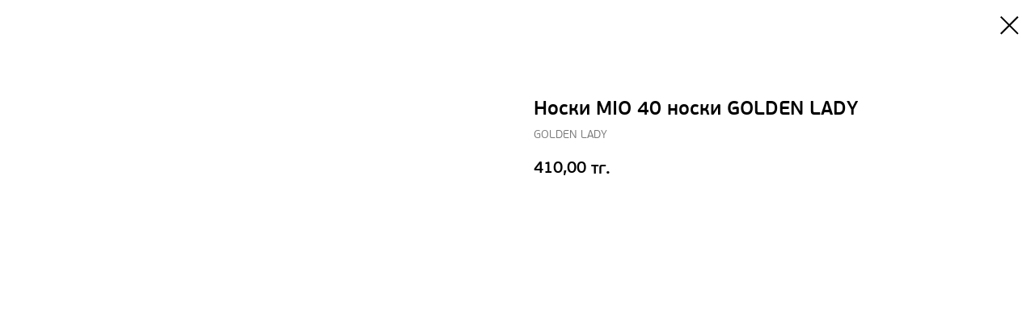

--- FILE ---
content_type: text/html; charset=UTF-8
request_url: https://milavitsa-franchising.kz/tproduct/1-831935381061-noski-mio-40-noski-golden-lady
body_size: 6771
content:
<!DOCTYPE html>
<html lang="en" dir="ltr">
<head>
    <meta charset="utf-8">
    <meta name="viewport" content="width=device-width, initial-scale=1.0" />
    
<title>Носки MIO 40 носки GOLDEN LADY - GOLDEN LADY</title>
<meta name="description" content="">
<meta name="keywords" content="">
<meta property="og:title" content="Носки MIO 40 носки GOLDEN LADY" />
<meta property="og:description" content="" />
<meta property="og:type" content="website" />
<meta property="og:url" content="https://milavitsa-franchising.kz/tproduct/1-831935381061-noski-mio-40-noski-golden-lady" />
<meta property="og:image" content="" />
<link rel="canonical" href="https://milavitsa-franchising.kz/tproduct/1-831935381061-noski-mio-40-noski-golden-lady" />
    <link rel="stylesheet" href="https://static.tildacdn.com/css/fonts-tildasans.css" type="text/css" media="all">
    <link rel="stylesheet" href="https://static.tildacdn.com/css/tilda-grid-3.0.min.css">
    <link rel="stylesheet" href="https://tilda.ws/project2649351/tilda-blocks-2.14.css">
    <link rel="stylesheet" href="https://static.tildacdn.com/css/tilda-cart-1.0.min.css" type="text/css" media="all">
    <link rel="stylesheet" href="https://static.tildacdn.com/css/tilda-forms-1.0.min.css" type="text/css" media="all">
    <link rel="stylesheet" href="https://static.tildacdn.com/css/tilda-catalog-1.1.min.css" type="text/css" media="all" onerror="this.loaderr='y';" />
    <link rel="stylesheet" href="https://static.tildacdn.com/css/tilda-delivery-1.0.min.css">
    <link rel="stylesheet" href="https://static.tildacdn.com/css/tilda-slds-1.4.min.css">
    <link rel="stylesheet" href="https://static.tildacdn.com/css/tilda-zoom-2.0.min.css">
    <link rel="stylesheet" href="https://static.tildacdn.com/css/tilda-popup-1.1.min.css">
    <link rel="stylesheet" href="https://static.tildacdn.com/css/tilda-cover-1.0.min.css" type="text/css" media="all">
    <link rel="stylesheet" href="https://static.tildacdn.com/css/tilda-menusub-1.0.min.css">
    <link rel="stylesheet" href="https://static.tildacdn.com/css/tilda-animation-1.0.min.css" type="text/css" media="all">
    <script src="https://static.tildacdn.com/js/tilda-scripts-3.0.min.js"></script>
    <script src="https://tilda.ws/project2649351/tilda-blocks-2.7.js"></script>
    <script src="https://static.tildacdn.com/js/tilda-forms-1.0.min.js" charset="utf-8"></script>
    <script src="https://static.tildacdn.com/js/hammer.min.js" charset="utf-8"></script>
    <script src="https://static.tildacdn.com/js/tilda-slds-1.4.min.js" charset="utf-8"></script>
    <script src="https://static.tildacdn.com/js/tilda-zoom-2.0.min.js" charset="utf-8"></script>
    <script src="https://static.tildacdn.com/js/tilda-cart-1.1.min.js" charset="utf-8"></script>
    <script src="https://static.tildacdn.com/js/tilda-products-1.0.min.js" charset="utf-8"></script>
    <script src="https://static.tildacdn.com/js/tilda-catalog-1.1.min.js" charset="utf-8" async onerror="this.loaderr='y';"></script>
    <script src="https://static.tildacdn.com/js/tilda-delivery-1.0.min.js" charset="utf-8"></script>
    <script src="https://static.tildacdn.com/js/tilda-cover-1.0.min.js" charset="utf-8"></script>
    <script src="https://static.tildacdn.com/js/tilda-menusub-1.0.min.js" charset="utf-8"></script>
    <script src="https://static.tildacdn.com/js/tilda-animation-1.0.min.js" charset="utf-8"></script>
    <script src="https://static.tildacdn.com/js/tilda-wishlist-1.0.min.js" charset="utf-8"></script>
    <script type="text/javascript">
    
    if((/bot|google|yandex|baidu|bing|msn|duckduckbot|teoma|slurp|crawler|spider|robot|crawling|facebook/i.test(navigator.userAgent))===false && typeof(sessionStorage)!='undefined' && sessionStorage.getItem('visited')!=='y'){	var style=document.createElement('style');	style.type='text/css';	style.innerHTML='@media screen and (min-width: 980px) {.t-records {opacity: 0;}.t-records_animated {-webkit-transition: opacity ease-in-out .2s;-moz-transition: opacity ease-in-out .2s;-o-transition: opacity ease-in-out .2s;transition: opacity ease-in-out .2s;}.t-records.t-records_visible {opacity: 1;}}';	document.getElementsByTagName('head')[0].appendChild(style);	$(document).ready(function() { $('.t-records').addClass('t-records_animated'); setTimeout(function(){ $('.t-records').addClass('t-records_visible'); sessionStorage.setItem('visited','y'); },400);	});}
    
    </script>
</head>

<body class="t-body">
<div id="allrecords" class="t-records" data-hook="blocks-collection-content-node" data-tilda-project-id="2649351" data-tilda-page-id="" data-tilda-formskey="2f1c1d6c76a7cde42dafd36dac7b58d1">

<!-- PRODUCT START -->

                
                        
                    
        
        

<div id="rec1" class="r t-rec" style="" >
    <div class="t-store t-store__prod-snippet__container">

        
        
        <a href="https://milavitsa-franchising.kz" class="t-popup__close" style="position:absolute; background-color:#ffffff">
            <div class="t-popup__close-wrapper">
                <svg class="t-popup__close-icon t-popup__close-icon_arrow" width="26px" height="26px" viewBox="0 0 26 26" version="1.1" xmlns="http://www.w3.org/2000/svg" xmlns:xlink="http://www.w3.org/1999/xlink"><path d="M10.4142136,5 L11.8284271,6.41421356 L5.829,12.414 L23.4142136,12.4142136 L23.4142136,14.4142136 L5.829,14.414 L11.8284271,20.4142136 L10.4142136,21.8284271 L2,13.4142136 L10.4142136,5 Z" fill="#000000"></path></svg>
                <svg class="t-popup__close-icon t-popup__close-icon_cross" width="23px" height="23px" viewBox="0 0 23 23" version="1.1" xmlns="http://www.w3.org/2000/svg" xmlns:xlink="http://www.w3.org/1999/xlink"><g stroke="none" stroke-width="1" fill="#000000" fill-rule="evenodd"><rect transform="translate(11.313708, 11.313708) rotate(-45.000000) translate(-11.313708, -11.313708) " x="10.3137085" y="-3.6862915" width="2" height="30"></rect><rect transform="translate(11.313708, 11.313708) rotate(-315.000000) translate(-11.313708, -11.313708) " x="10.3137085" y="-3.6862915" width="2" height="30"></rect></g></svg>
            </div>
        </a>
        
        <div class="js-store-product js-product t-store__product-snippet" data-product-lid="831935381061" data-product-uid="831935381061" itemscope itemtype="http://schema.org/Product">
            <meta itemprop="productID" content="831935381061" />

            <div class="t-container">
                <div>
                    <meta itemprop="image" content="" />
                    <div class="t-store__prod-popup__slider js-store-prod-slider t-store__prod-popup__col-left t-col t-col_6">
                        <div class="js-product-img" style="width:100%;padding-bottom:75%;background-size:cover;opacity:0;">
                        </div>
                    </div>
                    <div class="t-store__prod-popup__info t-align_left t-store__prod-popup__col-right t-col t-col_6">

                        <div class="t-store__prod-popup__title-wrapper">
                            <h1 class="js-store-prod-name js-product-name t-store__prod-popup__name t-name t-name_xl" itemprop="name" >Носки MIO 40 носки GOLDEN LADY</h1>
                            <div class="t-store__prod-popup__brand t-descr t-descr_xxs" itemprop="brand" itemscope itemtype="https://schema.org/Brand">
                                <span itemprop="name" class="js-product-brand">GOLDEN LADY</span>                            </div>
                            <div class="t-store__prod-popup__sku t-descr t-descr_xxs">
                                <span class="js-store-prod-sku js-product-sku" translate="no" >
                                    
                                </span>
                            </div>
                        </div>

                                                                        <div itemprop="offers" itemscope itemtype="http://schema.org/AggregateOffer" style="display:none;">
                            <meta itemprop="lowPrice" content="410.00" />
                            <meta itemprop="highPrice" content="410.00" />
                            <meta itemprop="priceCurrency" content="KZT" />
                                                        <link itemprop="availability" href="http://schema.org/InStock">
                                                                                    <div itemprop="offers" itemscope itemtype="http://schema.org/Offer" style="display:none;">
                                <meta itemprop="serialNumber" content="527498133851" />
                                                                <meta itemprop="sku" content="8057168859287" />
                                                                <meta itemprop="price" content="410.00" />
                                <meta itemprop="priceCurrency" content="KZT" />
                                                                <link itemprop="availability" href="http://schema.org/InStock">
                                                            </div>
                                                    </div>
                        
                                                
                        <div class="js-store-price-wrapper t-store__prod-popup__price-wrapper">
                            <div class="js-store-prod-price t-store__prod-popup__price t-store__prod-popup__price-item t-name t-name_md" style="">
                                                                <div class="js-product-price js-store-prod-price-val t-store__prod-popup__price-value" data-product-price-def="410.0000" data-product-price-def-str="410,00">410,00</div><div class="t-store__prod-popup__price-currency" translate="no">тг.</div>
                                                            </div>
                            <div class="js-store-prod-price-old t-store__prod-popup__price_old t-store__prod-popup__price-item t-name t-name_md" style="display:none;">
                                                                <div class="js-store-prod-price-old-val t-store__prod-popup__price-value"></div><div class="t-store__prod-popup__price-currency" translate="no">тг.</div>
                                                            </div>
                        </div>

                        <div class="js-product-controls-wrapper">
                        </div>

                        <div class="t-store__prod-popup__links-wrapper">
                                                    </div>

                        
                        <div class="js-store-prod-text t-store__prod-popup__text t-descr t-descr_xxs" >
                                                    <div class="js-store-prod-all-text" itemprop="description">
                                                            </div>
                                                                            <div class="js-store-prod-all-charcs">
                                                                                                                                                                        </div>
                                                </div>

                    </div>
                </div>

                            </div>
        </div>
                <div class="js-store-error-msg t-store__error-msg-cont"></div>
        <div itemscope itemtype="http://schema.org/ImageGallery" style="display:none;">
                    </div>

    </div>

                        
                        
    
    <style>
        /* body bg color */
        

        /* body bg color end */
        /* Slider stiles */
        .t-slds__bullet_active .t-slds__bullet_body {
            background-color: #222 !important;
        }

        .t-slds__bullet:hover .t-slds__bullet_body {
            background-color: #222 !important;
        }
        /* Slider stiles end */
    </style>
    

            
        
    <style>
        

        

        
    </style>
    
    
        
    <style>
        
    </style>
    
    
        
    <style>
        
    </style>
    
    
        
        <style>
    
                                    
        </style>
    
    
    <div class="js-store-tpl-slider-arrows" style="display: none;">
              


<div class="t-slds__arrow_wrapper t-slds__arrow_wrapper-left" data-slide-direction="left">
  <div class="t-slds__arrow t-slds__arrow-left " >
    <div class="t-slds__arrow_body t-slds__arrow_body-left" style="width: 17px;">
      <svg style="display: block" viewBox="0 0 17.3 33" xmlns="http://www.w3.org/2000/svg" xmlns:xlink="http://www.w3.org/1999/xlink">
                <desc>Left</desc>
        <polyline
        fill="none"
        stroke="#222"
        stroke-linejoin="butt"
        stroke-linecap="butt"
        stroke-width="1"
        points="0.5,0.5 16.5,16.5 0.5,32.5"
        />
      </svg>
    </div>
  </div>
</div>
<div class="t-slds__arrow_wrapper t-slds__arrow_wrapper-right" data-slide-direction="right">
  <div class="t-slds__arrow t-slds__arrow-right " >
    <div class="t-slds__arrow_body t-slds__arrow_body-right" style="width: 17px;">
      <svg style="display: block" viewBox="0 0 17.3 33" xmlns="http://www.w3.org/2000/svg" xmlns:xlink="http://www.w3.org/1999/xlink">
        <desc>Right</desc>
        <polyline
        fill="none"
        stroke="#222"
        stroke-linejoin="butt"
        stroke-linecap="butt"
        stroke-width="1"
        points="0.5,0.5 16.5,16.5 0.5,32.5"
        />
      </svg>
    </div>
  </div>
</div>    </div>

    
    <script>
        t_onReady(function() {
            var tildacopyEl = document.getElementById('tildacopy');
            if (tildacopyEl) tildacopyEl.style.display = 'none';

            var recid = '1';
            var options = {};
            var product = {"uid":831935381061,"rootpartid":2371115,"title":"Носки MIO 40 носки GOLDEN LADY","brand":"GOLDEN LADY","price":"410.0000","gallery":[],"sort":1623825,"portion":0,"newsort":0,"json_options":"[{\"title\":\"Цвет\",\"params\":[],\"values\":[\"daino\"]},{\"title\":\"Размер\",\"params\":[],\"values\":[\"one size\"]}]","json_chars":"null","externalid":"MIO 40 носки","pack_label":"lwh","pack_x":0,"pack_y":0,"pack_z":0,"pack_m":0,"serverid":"euae004","servertime":"1644902212.7774","parentuid":"","editions":[{"uid":527498133851,"externalid":"8057168859287","sku":"8057168859287","price":"410.00","priceold":"480.00","quantity":"10","img":"","Цвет":"daino","Размер":"one size"}],"characteristics":[],"properties":[],"partuids":[808875135481,667310713591],"url":"https:\/\/milavitsa-franchising.kz\/tproduct\/1-831935381061-noski-mio-40-noski-golden-lady"};

            // draw slider or show image for SEO
            if (window.isSearchBot) {
                var imgEl = document.querySelector('.js-product-img');
                if (imgEl) imgEl.style.opacity = '1';
            } else {
                
                var prodcard_optsObj = {
    hasWrap: false,
    txtPad: '',
    bgColor: '',
    borderRadius: '',
    shadowSize: '0px',
    shadowOpacity: '',
    shadowSizeHover: '',
    shadowOpacityHover: '',
    shadowShiftyHover: '',
    btnTitle1: '',
    btnLink1: '',
    btnTitle2: '',
    btnLink2: '',
    showOpts: false};

var price_optsObj = {
    color: '',
    colorOld: '',
    fontSize: '',
    fontWeight: ''
};

var popup_optsObj = {
    columns: '',
    columns2: '',
    isVertical: '',
    align: '',
    btnTitle: '_Buy_now_',
    closeText: '',
    iconColor: '',
    containerBgColor: '',
    overlayBgColorRgba: '',
    popupStat: '',
    popupContainer: '',
    fixedButton: false,
    mobileGalleryStyle: ''
};

var slider_optsObj = {
    anim_speed: '',
    arrowColor: '',
    videoPlayerIconColor: '',
    cycle: '',
    controls: '',
    bgcolor: ''
};

var slider_dotsOptsObj = {
    size: '',
    bgcolor: '',
    bordersize: '',
    bgcoloractive: ''
};

var slider_slidesOptsObj = {
    zoomable: false,
    bgsize: '',
    ratio: '0.75'
};

var typography_optsObj = {
    descrColor: '',
    titleColor: ''
};

var default_sortObj = {
    in_stock: false};

var btn1_style = 'color:#ffffff;background-color:#000000;';
var btn2_style = '';

var options_catalog = {
    btn1_style: btn1_style,
    btn2_style: btn2_style,
    storepart: '',
    prodCard: prodcard_optsObj,
    popup_opts: popup_optsObj,
    defaultSort: default_sortObj,
    slider_opts: slider_optsObj,
    slider_dotsOpts: slider_dotsOptsObj,
    slider_slidesOpts: slider_slidesOptsObj,
    typo: typography_optsObj,
    price: price_optsObj,
    blocksInRow: '',
    imageHover: false,
    imageHeight: '',
    imageRatioClass: 't-store__card__imgwrapper_4-3',
    align: '',
    vindent: '',
    isHorizOnMob:false,
    itemsAnim: '',
    hasOriginalAspectRatio: false,
    markColor: '',
    markBgColor: '',
    currencySide: 'r',
    currencyTxt: 'тг.',
    currencySeparator: ',',
    currencyDecimal: '',
    btnSize: '',
    verticalAlignButtons: false,
    hideFilters: false,
    titleRelevants: '',
    showRelevants: '',
    relevants_slider: false,
    relevants_quantity: '',
    isFlexCols: false,
    isPublishedPage: true,
    previewmode: true,
    colClass: 't-col t-col_3',
    ratio: '',
    sliderthumbsside: '',
    showStoreBtnQuantity: '',
    tabs: '',
    galleryStyle: '',
    title_typo: '',
    descr_typo: '',
    price_typo: '',
    price_old_typo: '',
    menu_typo: '',
    options_typo: '',
    sku_typo: '',
    characteristics_typo: '',
    button_styles: '',
    button2_styles: '',
    buttonicon: '',
    buttoniconhover: '',
};                
                // emulate, get options_catalog from file store_catalog_fields
                options = options_catalog;
                options.typo.title = "" || '';
                options.typo.descr = "" || '';

                try {
                    if (options.showRelevants) {
                        var itemsCount = '4';
                        var relevantsMethod;
                        switch (options.showRelevants) {
                            case 'cc':
                                relevantsMethod = 'current_category';
                                break;
                            case 'all':
                                relevantsMethod = 'all_categories';
                                break;
                            default:
                                relevantsMethod = 'category_' + options.showRelevants;
                                break;
                        }

                        t_onFuncLoad('t_store_loadProducts', function() {
                            t_store_loadProducts(
                                'relevants',
                                recid,
                                options,
                                false,
                                {
                                    currentProductUid: '831935381061',
                                    relevantsQuantity: itemsCount,
                                    relevantsMethod: relevantsMethod,
                                    relevantsSort: 'random'
                                }
                            );
                        });
                    }
                } catch (e) {
                    console.log('Error in relevants: ' + e);
                }
            }

            
                        

            window.tStoreOptionsList = [{"title":"Цвет","params":[],"values":[{"id":"14313421","value":"abbronzante"},{"id":"14313733","value":"acqua"},{"id":"14313829","value":"ambra"},{"id":"14313439","value":"antracite"},{"id":"14313646","value":"avorio"},{"id":"14313736","value":"azzurro"},{"id":"14313835","value":"bambu"},{"id":"14313721","value":"beige"},{"id":"14313712","value":"beige melange"},{"id":"14313799","value":"beige naturel"},{"id":"14313796","value":"beige tropicale"},{"id":"14313661","value":"bianco"},{"id":"14313754","value":"blu"},{"id":"14313697","value":"blu chiaro"},{"id":"14313817","value":"blu notte"},{"id":"14313760","value":"blu scuro"},{"id":"14313757","value":"bordo"},{"id":"14313715","value":"bordo melange"},{"id":"14313412","value":"brazi"},{"id":"14313442","value":"bronzo"},{"id":"14313454","value":"camoscio"},{"id":"14313031","value":"cappuccino"},{"id":"14313424","value":"cappuccio"},{"id":"14313685","value":"caramello"},{"id":"14313790","value":"cioccolato"},{"id":"14313445","value":"coffee"},{"id":"14313427","value":"cognac"},{"id":"14313019","value":"daino"},{"id":"14313040","value":"fume"},{"id":"14313022","value":"fumo"},{"id":"14313043","value":"glace"},{"id":"14313820","value":"grafite"},{"id":"14313724","value":"grigio"},{"id":"14313748","value":"grigio chiaro"},{"id":"14313433","value":"grigio melange"},{"id":"14313793","value":"grigio scuro"},{"id":"14313751","value":"jeans"},{"id":"14313718","value":"jeans melange"},{"id":"14313862","value":"lana"},{"id":"14313703","value":"lilla"},{"id":"14313778","value":"lola"},{"id":"14313838","value":"londra"},{"id":"14313781","value":"marrone"},{"id":"14313463","value":"marrone scuro"},{"id":"14313451","value":"melon"},{"id":"14313448","value":"miele"},{"id":"14313730","value":"mineral"},{"id":"14313823","value":"moka"},{"id":"14313457","value":"moro"},{"id":"14313763","value":"mosto"},{"id":"14313784","value":"natural"},{"id":"14313826","value":"naturelle"},{"id":"14313004","value":"nero"},{"id":"14313415","value":"noce"},{"id":"14313670","value":"nudo"},{"id":"14313739","value":"orange"},{"id":"14313706","value":"pesca"},{"id":"14313436","value":"platino"},{"id":"14313046","value":"playa"},{"id":"14313742","value":"rosa"},{"id":"14313700","value":"rosa chiaro"},{"id":"14313727","value":"rosso"},{"id":"14313466","value":"sahara"},{"id":"14313787","value":"sierra"},{"id":"14313418","value":"tea"},{"id":"14313469","value":"the"},{"id":"14313832","value":"tropico"},{"id":"14313709","value":"turchese"},{"id":"14313745","value":"verde"},{"id":"14313766","value":"verde foresta"},{"id":"14313028","value":"visone"},{"id":"14313364","value":"аметист набивной"},{"id":"14313472","value":"бежевый"},{"id":"14313094","value":"Бежевый с черным"},{"id":"14313259","value":"белый"},{"id":"14313067","value":"бордо"},{"id":"14313118","value":"Бордо с бежевым"},{"id":"14313322","value":"брусника"},{"id":"14313580","value":"жасмин"},{"id":"14313619","value":"изабелла"},{"id":"14313205","value":"ирис"},{"id":"14313406","value":"камея"},{"id":"14313592","value":"кофейный десерт"},{"id":"14313085","value":"Красный"},{"id":"14313049","value":"Лиловый"},{"id":"14313271","value":"маренго"},{"id":"14313370","value":"миндаль"},{"id":"14313121","value":"Молоко"},{"id":"14313475","value":"молочный"},{"id":"14313508","value":"ночная тень"},{"id":"14313562","value":"нюд"},{"id":"14313340","value":"океан"},{"id":"14313127","value":"пастель"},{"id":"14313109","value":"Перец"},{"id":"14313373","value":"приглушенно-белый"},{"id":"14313334","value":"пудра"},{"id":"14313367","value":"пудра набивной"},{"id":"14313583","value":"розовый гранат"},{"id":"14313103","value":"Розовый с черным"},{"id":"14313088","value":"Светло-синий"},{"id":"14313076","value":"Светлолиловый"},{"id":"14313490","value":"серебристый пион"},{"id":"14313097","value":"Серый с белым"},{"id":"14313079","value":"Синий"},{"id":"14313193","value":"телесный"},{"id":"14313100","value":"Темно-серый"},{"id":"14313394","value":"тимьян"},{"id":"14313511","value":"трюфель"},{"id":"14313082","value":"Фиолетовый"},{"id":"14313397","value":"фрезия"},{"id":"14313115","value":"Черная с черным"},{"id":"14313091","value":"чёрный"},{"id":"14313586","value":"черный с нюдом"},{"id":"14313565","value":"эспрессо"}]},{"title":"Размер","params":[],"values":[{"id":"14313034","value":"1\/2"},{"id":"14313520","value":"100-B"},{"id":"14313502","value":"100-C"},{"id":"14313211","value":"100-D"},{"id":"14313214","value":"100-E"},{"id":"14313217","value":"100-F"},{"id":"14313220","value":"100-G"},{"id":"14313523","value":"100-H"},{"id":"14313526","value":"100-I"},{"id":"14313529","value":"100-J"},{"id":"14313505","value":"100-С"},{"id":"14313376","value":"102"},{"id":"14313532","value":"105-B"},{"id":"14313208","value":"105-C"},{"id":"14313223","value":"105-D"},{"id":"14313226","value":"105-E"},{"id":"14313229","value":"105-F"},{"id":"14313232","value":"105-G"},{"id":"14313535","value":"105-H"},{"id":"14313538","value":"105-I"},{"id":"14313541","value":"105-J"},{"id":"14313379","value":"106"},{"id":"14313382","value":"110"},{"id":"14313544","value":"110-B"},{"id":"14313235","value":"110-C"},{"id":"14313238","value":"110-D"},{"id":"14313241","value":"110-E"},{"id":"14313244","value":"110-F"},{"id":"14313247","value":"110-G"},{"id":"14313547","value":"110-H"},{"id":"14313550","value":"110-I"},{"id":"14313553","value":"110-J"},{"id":"14313400","value":"114"},{"id":"14313250","value":"115-C"},{"id":"14313253","value":"115-D"},{"id":"14313256","value":"115-E"},{"id":"14313556","value":"115-F"},{"id":"14313559","value":"115-G"},{"id":"14313403","value":"118"},{"id":"14313610","value":"122"},{"id":"14313613","value":"126"},{"id":"14313007","value":"2"},{"id":"14313802","value":"2 PLUS"},{"id":"14313010","value":"3"},{"id":"14313805","value":"3 PLUS"},{"id":"14313037","value":"3\/4"},{"id":"14313691","value":"35\/38"},{"id":"14313772","value":"36\/38"},{"id":"14313694","value":"39\/41"},{"id":"14313013","value":"4"},{"id":"14313808","value":"4 PLUS"},{"id":"14313070","value":"42"},{"id":"14313769","value":"42\/44"},{"id":"14313649","value":"42\/XS"},{"id":"14313073","value":"44"},{"id":"14313652","value":"44\/S"},{"id":"14313775","value":"45\/47"},{"id":"14313052","value":"46"},{"id":"14313655","value":"46\/M"},{"id":"14313055","value":"48"},{"id":"14313658","value":"48\/L"},{"id":"14313016","value":"5"},{"id":"14313058","value":"50"},{"id":"14313667","value":"50\/XL"},{"id":"14313061","value":"52"},{"id":"14313679","value":"52\/2XL"},{"id":"14313664","value":"52\/XXL"},{"id":"14313064","value":"54"},{"id":"14313682","value":"54\/3XL"},{"id":"14313673","value":"54\/XXXL"},{"id":"14313106","value":"56"},{"id":"14313676","value":"56\/4XL"},{"id":"14313112","value":"58"},{"id":"14313460","value":"6"},{"id":"14313811","value":"6-8"},{"id":"14313124","value":"60"},{"id":"14313493","value":"65-A"},{"id":"14313496","value":"65-B"},{"id":"14313634","value":"65-C"},{"id":"14313637","value":"65-C-90"},{"id":"14313688","value":"7"},{"id":"14313625","value":"70-95"},{"id":"14313352","value":"70-A"},{"id":"14313355","value":"70-B"},{"id":"14313358","value":"70-C"},{"id":"14313640","value":"70-C-95"},{"id":"14313325","value":"70-D"},{"id":"14313328","value":"70-E"},{"id":"14313331","value":"70-F"},{"id":"14313304","value":"70-G"},{"id":"14313307","value":"70-H"},{"id":"14313283","value":"70-I"},{"id":"14313310","value":"70-J"},{"id":"14313622","value":"75-100"},{"id":"14313343","value":"75-A"},{"id":"14313361","value":"75-B"},{"id":"14313280","value":"75-C"},{"id":"14313643","value":"75-C-100"},{"id":"14313265","value":"75-D"},{"id":"14313268","value":"75-E"},{"id":"14313262","value":"75-F"},{"id":"14313274","value":"75-G"},{"id":"14313277","value":"75-H"},{"id":"14313313","value":"75-I"},{"id":"14313514","value":"75-J"},{"id":"14313628","value":"80-105"},{"id":"14313346","value":"80-A"},{"id":"14313319","value":"80-B"},{"id":"14313196","value":"80-C"},{"id":"14313199","value":"80-D"},{"id":"14313130","value":"80-E"},{"id":"14313133","value":"80-F"},{"id":"14313136","value":"80-G"},{"id":"14313139","value":"80-H"},{"id":"14313316","value":"80-I"},{"id":"14313499","value":"80-J"},{"id":"14313631","value":"85-110"},{"id":"14313349","value":"85-A"},{"id":"14313337","value":"85-B"},{"id":"14313142","value":"85-C"},{"id":"14313145","value":"85-D"},{"id":"14313148","value":"85-E"},{"id":"14313151","value":"85-F"},{"id":"14313154","value":"85-G"},{"id":"14313157","value":"85-H"},{"id":"14313286","value":"85-I"},{"id":"14313289","value":"85-J"},{"id":"14313616","value":"86"},{"id":"14313814","value":"9-12"},{"id":"14313391","value":"90"},{"id":"14313589","value":"90-A"},{"id":"14313202","value":"90-B"},{"id":"14313160","value":"90-C"},{"id":"14313163","value":"90-D"},{"id":"14313166","value":"90-E"},{"id":"14313169","value":"90-F"},{"id":"14313172","value":"90-G"},{"id":"14313175","value":"90-H"},{"id":"14313292","value":"90-I"},{"id":"14313295","value":"90-J"},{"id":"14313385","value":"94"},{"id":"14313409","value":"95-B"},{"id":"14313178","value":"95-C"},{"id":"14313181","value":"95-D"},{"id":"14313184","value":"95-E"},{"id":"14313187","value":"95-F"},{"id":"14313190","value":"95-G"},{"id":"14313298","value":"95-H"},{"id":"14313301","value":"95-I"},{"id":"14313517","value":"95-J"},{"id":"14313388","value":"98"},{"id":"14313484","value":"L"},{"id":"14313478","value":"M"},{"id":"14313025","value":"one size"},{"id":"14313481","value":"S"},{"id":"14313430","value":"XL"},{"id":"14313487","value":"XS"}]}];

            t_onFuncLoad('t_store_productInit', function() {
                t_store_productInit(recid, options, product);
            });

            // if user coming from catalog redirect back to main page
            if (window.history.state && (window.history.state.productData || window.history.state.storepartuid)) {
                window.onpopstate = function() {
                    window.history.replaceState(null, null, window.location.origin);
                    window.location.replace(window.location.origin);
                };
            }
        });
    </script>
    

</div>


<!-- PRODUCT END -->


</div>
</body>
</html>